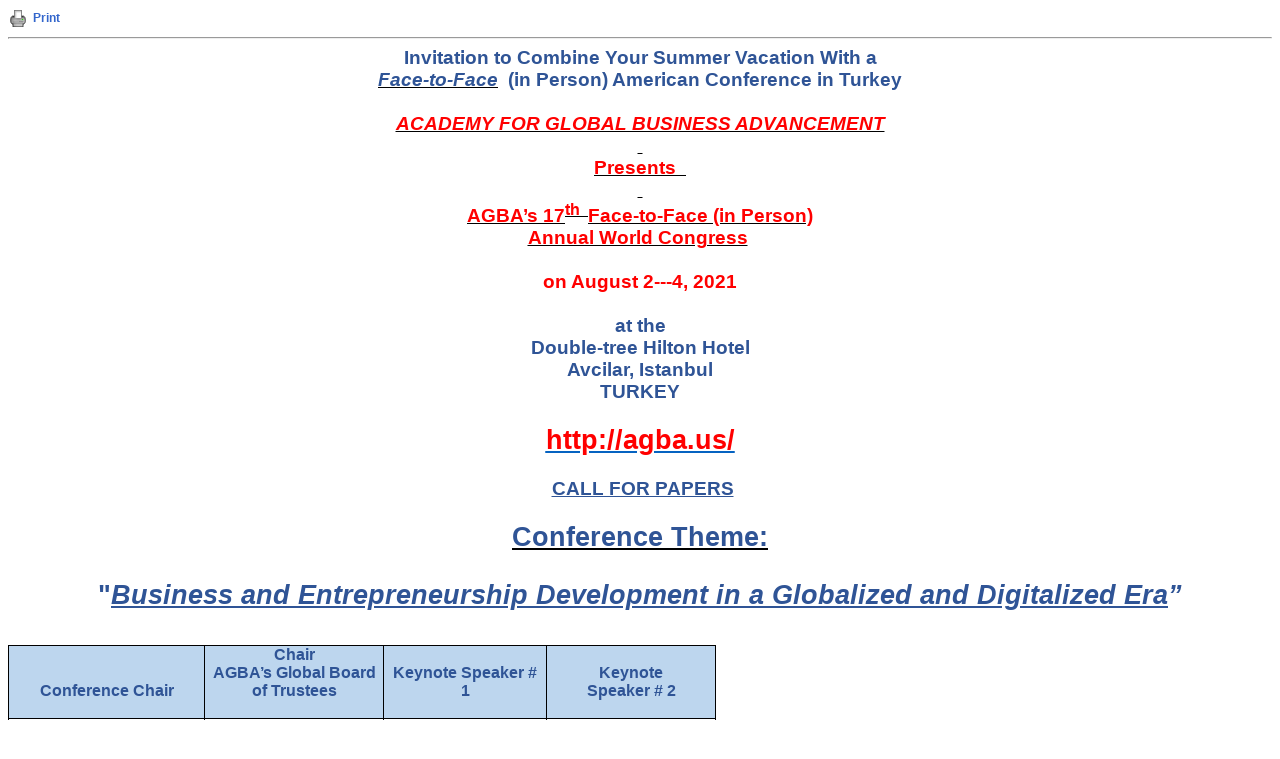

--- FILE ---
content_type: text/html; charset=UTF-8
request_url: https://list.msu.edu/cgi-bin/wa?A3=ind2107&L=AIB-L&E=quoted-printable&P=9182372&B=--00000000000062e00e05c78fba8f&T=text%2Fhtml;%20charset=UTF-8&XSS=3&header=1
body_size: 5988
content:
<!DOCTYPE HTML PUBLIC "-//W3C//DTD HTML 4.01 Transitional//EN">
<html>
<head>
<title>LISTSERV 16.0 - AIB-L Archives</title>
<meta http-equiv="Content-Type" content="text/html; charset=UTF-8">
</head>
<body>
<div align="left">
<table cellpadding="0" cellspacing="0" border="0">
<tr>
<td><a href="javascript:print()"><img src="/archives/images/b-print.png" alt="Print" title="Print" border="0"></a></td>
<td><img src="/archives/images/b-blank.gif" alt="" width="5" height="1"></td>
<td nowrap><p><a href="javascript:print()" style="font-family: Arial, Helvetica, sans-serif; font-size: 12px; font-weight: bold; color: #3366CC; text-decoration: none">Print</a></p></td>
</tr>
</table>
<hr>
</div>
<div dir="ltr"><div class="gmail_default" style="font-family:verdana,sans-serif"><p class="MsoNormal" align="center" dir="LTR" style="margin:0in;text-align:center;line-height:normal;background-image:initial;background-position:initial;background-size:initial;background-repeat:initial;background-origin:initial;background-clip:initial;direction:ltr;unicode-bidi:embed;font-size:11pt;font-family:Calibri,sans-serif"><b><span style="font-size:14pt;font-family:Verdana,sans-serif;color:rgb(47,84,150)">Invitation to
Combine Your Summer Vacation With a </span></b></p>

<p class="MsoNormal" align="center" dir="LTR" style="margin:0in;text-align:center;line-height:normal;background-image:initial;background-position:initial;background-size:initial;background-repeat:initial;background-origin:initial;background-clip:initial;direction:ltr;unicode-bidi:embed;font-size:11pt;font-family:Calibri,sans-serif"><b><i><u><span style="font-size:14pt;font-family:Verdana,sans-serif;color:rgb(47,84,150)">Face-to-Face</span></u></i></b><b><span style="font-size:14pt;font-family:Verdana,sans-serif;color:rgb(47,84,150)">  (in Person) American Conference in Turkey</span></b></p>

<p class="MsoNormal" align="center" dir="LTR" style="margin:0in;text-align:center;line-height:normal;background-image:initial;background-position:initial;background-size:initial;background-repeat:initial;background-origin:initial;background-clip:initial;direction:ltr;unicode-bidi:embed;font-size:11pt;font-family:Calibri,sans-serif"><b><span style="font-size:14pt;font-family:Verdana,sans-serif;color:red"> </span></b></p>

<p class="MsoNormal" align="center" dir="LTR" style="margin:0in;text-align:center;line-height:normal;background-image:initial;background-position:initial;background-size:initial;background-repeat:initial;background-origin:initial;background-clip:initial;direction:ltr;unicode-bidi:embed;font-size:11pt;font-family:Calibri,sans-serif"><b><i><u><span style="font-size:14pt;font-family:Verdana,sans-serif;color:red">ACADEMY FOR
GLOBAL BUSINESS ADVANCEMENT </span></u></i></b></p>

<p class="MsoNormal" align="center" dir="LTR" style="margin:0in;text-align:center;line-height:normal;background-image:initial;background-position:initial;background-size:initial;background-repeat:initial;background-origin:initial;background-clip:initial;direction:ltr;unicode-bidi:embed;font-size:11pt;font-family:Calibri,sans-serif"><b><u><span style="font-size:14pt;font-family:Verdana,sans-serif;color:red"><span style="text-decoration-line:none"> </span></span></u></b></p>

<p class="MsoNormal" align="center" dir="LTR" style="margin:0in;text-align:center;line-height:normal;background-image:initial;background-position:initial;background-size:initial;background-repeat:initial;background-origin:initial;background-clip:initial;direction:ltr;unicode-bidi:embed;font-size:11pt;font-family:Calibri,sans-serif"><b><u><span style="font-size:14pt;font-family:Verdana,sans-serif;color:red">Presents  </span></u></b></p>

<p class="MsoNormal" align="center" dir="LTR" style="margin:0in;text-align:center;line-height:normal;background-image:initial;background-position:initial;background-size:initial;background-repeat:initial;background-origin:initial;background-clip:initial;direction:ltr;unicode-bidi:embed;font-size:11pt;font-family:Calibri,sans-serif"><b><u><span style="font-size:14pt;font-family:Verdana,sans-serif;color:red"><span style="text-decoration-line:none"> </span></span></u></b></p>

<p class="MsoNormal" align="center" dir="LTR" style="margin:0in;text-align:center;line-height:normal;background-image:initial;background-position:initial;background-size:initial;background-repeat:initial;background-origin:initial;background-clip:initial;direction:ltr;unicode-bidi:embed;font-size:11pt;font-family:Calibri,sans-serif"><b><u><span style="font-size:14pt;font-family:Verdana,sans-serif;color:red">AGBA’s 17<sup>th 
</sup>Face-to-Face (in Person)</span></u></b></p>

<p class="MsoNormal" align="center" dir="LTR" style="margin:0in;text-align:center;line-height:normal;background-image:initial;background-position:initial;background-size:initial;background-repeat:initial;background-origin:initial;background-clip:initial;direction:ltr;unicode-bidi:embed;font-size:11pt;font-family:Calibri,sans-serif"><b><u><span style="font-size:14pt;font-family:Verdana,sans-serif;color:red">Annual
World Congress</span></u></b><b><span style="font-size:14pt;font-family:Verdana,sans-serif;color:red"> </span></b><span style="font-size:14pt;font-family:Verdana,sans-serif"></span></p>

<p class="MsoNormal" align="center" dir="LTR" style="margin:0in;text-align:center;line-height:normal;background-image:initial;background-position:initial;background-size:initial;background-repeat:initial;background-origin:initial;background-clip:initial;direction:ltr;unicode-bidi:embed;font-size:11pt;font-family:Calibri,sans-serif"><b><span style="font-size:14pt;font-family:Verdana,sans-serif;color:red"> </span></b></p>

<p class="MsoNormal" align="center" dir="LTR" style="margin:0in;text-align:center;line-height:normal;background-image:initial;background-position:initial;background-size:initial;background-repeat:initial;background-origin:initial;background-clip:initial;direction:ltr;unicode-bidi:embed;font-size:11pt;font-family:Calibri,sans-serif"><b><span style="font-size:14pt;font-family:Verdana,sans-serif;color:red">on August 2---4,
2021</span></b><span style="font-size:14pt;font-family:Verdana,sans-serif"></span></p>

<p class="MsoNormal" align="center" dir="LTR" style="margin:0in;text-align:center;line-height:normal;background-image:initial;background-position:initial;background-size:initial;background-repeat:initial;background-origin:initial;background-clip:initial;direction:ltr;unicode-bidi:embed;font-size:11pt;font-family:Calibri,sans-serif"><b><span style="font-size:14pt;font-family:Verdana,sans-serif;color:red"> </span></b></p>

<p class="MsoNormal" align="center" dir="LTR" style="margin:0in;text-align:center;line-height:normal;background-image:initial;background-position:initial;background-size:initial;background-repeat:initial;background-origin:initial;background-clip:initial;direction:ltr;unicode-bidi:embed;font-size:11pt;font-family:Calibri,sans-serif"><b><span style="font-size:14pt;font-family:Verdana,sans-serif;color:rgb(47,84,150)">at
the</span></b></p>

<p class="MsoNormal" align="center" dir="LTR" style="margin:0in;text-align:center;line-height:normal;background-image:initial;background-position:initial;background-size:initial;background-repeat:initial;background-origin:initial;background-clip:initial;direction:ltr;unicode-bidi:embed;font-size:11pt;font-family:Calibri,sans-serif"><b><span style="font-size:14pt;font-family:Verdana,sans-serif;color:rgb(47,84,150)">Double-tree
Hilton Hotel</span></b></p>

<p class="MsoNormal" align="center" dir="LTR" style="margin:0in;text-align:center;line-height:normal;background-image:initial;background-position:initial;background-size:initial;background-repeat:initial;background-origin:initial;background-clip:initial;direction:ltr;unicode-bidi:embed;font-size:11pt;font-family:Calibri,sans-serif"><b><span style="font-size:14pt;font-family:Verdana,sans-serif;color:rgb(47,84,150)">Avcilar,
Istanbul</span></b></p>

<p class="MsoNormal" align="center" dir="LTR" style="margin:0in;text-align:center;line-height:normal;background-image:initial;background-position:initial;background-size:initial;background-repeat:initial;background-origin:initial;background-clip:initial;direction:ltr;unicode-bidi:embed;font-size:11pt;font-family:Calibri,sans-serif"><b><span style="font-size:14pt;font-family:Verdana,sans-serif;color:rgb(47,84,150)">TURKEY
</span></b></p>

<p class="MsoNormal" align="center" dir="LTR" style="margin:0in;text-align:center;line-height:normal;background-image:initial;background-position:initial;background-size:initial;background-repeat:initial;background-origin:initial;background-clip:initial;direction:ltr;unicode-bidi:embed;font-size:11pt;font-family:Calibri,sans-serif"><b><span style="font-size:14pt;font-family:Verdana,sans-serif;color:rgb(47,84,150)"> </span></b></p>

<p class="MsoNormal" align="center" dir="LTR" style="margin:0in;text-align:center;line-height:normal;background-image:initial;background-position:initial;background-size:initial;background-repeat:initial;background-origin:initial;background-clip:initial;direction:ltr;unicode-bidi:embed;font-size:11pt;font-family:Calibri,sans-serif"><b><u><span style="font-size:20pt;font-family:Verdana,sans-serif;color:red"><a href="http://agba.us/" style="color:rgb(5,99,193)"><span style="color:red">http://agba.us/</span></a></span></u></b><b><i><u><span style="font-size:20pt;font-family:Verdana,sans-serif;color:red"></span></u></i></b></p>

<p class="MsoNormal" align="center" dir="LTR" style="margin:0in;text-align:center;line-height:normal;background-image:initial;background-position:initial;background-size:initial;background-repeat:initial;background-origin:initial;background-clip:initial;direction:ltr;unicode-bidi:embed;font-size:11pt;font-family:Calibri,sans-serif"><b><span style="font-size:14pt;font-family:Verdana,sans-serif;color:rgb(47,84,150)"> </span></b></p>

<p class="MsoNormal" align="center" dir="LTR" style="margin:0in;text-align:center;line-height:normal;background-image:initial;background-position:initial;background-size:initial;background-repeat:initial;background-origin:initial;background-clip:initial;direction:ltr;unicode-bidi:embed;font-size:11pt;font-family:Calibri,sans-serif"><span style="font-size:14pt;font-family:Verdana,sans-serif;color:rgb(47,84,150)"> <b><u>CALL
FOR PAPERS</u></b></span></p>

<p class="MsoNormal" align="center" dir="LTR" style="margin:0in;text-align:center;line-height:normal;background-image:initial;background-position:initial;background-size:initial;background-repeat:initial;background-origin:initial;background-clip:initial;direction:ltr;unicode-bidi:embed;font-size:11pt;font-family:Calibri,sans-serif"><span style="font-size:14pt;font-family:Verdana,sans-serif;color:rgb(47,84,150)"> </span></p>

<p class="MsoNormal" align="center" dir="LTR" style="margin:0in;text-align:center;line-height:normal;background-image:initial;background-position:initial;background-size:initial;background-repeat:initial;background-origin:initial;background-clip:initial;direction:ltr;unicode-bidi:embed;font-size:11pt;font-family:Calibri,sans-serif"><b><u><span style="font-size:20pt;font-family:Verdana,sans-serif;color:rgb(47,84,150)">Conference Theme:</span></u></b></p>

<p class="MsoNormal" align="right" dir="RTL" style="margin:0in;text-align:left;background-image:initial;background-position:initial;background-size:initial;background-repeat:initial;background-origin:initial;background-clip:initial;line-height:107%;direction:rtl;unicode-bidi:embed;font-size:11pt;font-family:Calibri,sans-serif"><b><span dir="LTR" style="font-size:20pt;line-height:107%;font-family:Verdana,sans-serif;color:rgb(47,84,150)"> </span></b></p>

<p class="MsoNormal" align="center" dir="RTL" style="margin:0in;text-align:center;background-image:initial;background-position:initial;background-size:initial;background-repeat:initial;background-origin:initial;background-clip:initial;line-height:107%;direction:rtl;unicode-bidi:embed;font-size:11pt;font-family:Calibri,sans-serif"><b><span dir="LTR" style="font-size:20pt;line-height:107%;font-family:Verdana,sans-serif;color:rgb(47,84,150)">&quot;<i><u>Business and
Entrepreneurship Development in a Globalized and Digitalized Era</u>”</i></span></b></p>

<p class="MsoNormal" dir="LTR" style="margin:0in;line-height:normal;background-image:initial;background-position:initial;background-size:initial;background-repeat:initial;background-origin:initial;background-clip:initial;direction:ltr;unicode-bidi:embed;font-size:11pt;font-family:Calibri,sans-serif"><b><i><span style="font-size:12pt;font-family:Verdana,sans-serif;color:rgb(47,84,150)"> </span></i></b></p>

<p class="MsoNormal" dir="LTR" style="margin:0in;line-height:normal;background-image:initial;background-position:initial;background-size:initial;background-repeat:initial;background-origin:initial;background-clip:initial;direction:ltr;unicode-bidi:embed;font-size:11pt;font-family:Calibri,sans-serif"><b><i><span style="font-size:12pt;font-family:Verdana,sans-serif;color:rgb(47,84,150)"> </span></i></b></p>

<div align="left" dir="ltr">

<table class="gmail-MsoNormalTable" border="1" cellspacing="0" cellpadding="0" width="708" style="border-collapse:collapse;border:none">
 <tbody><tr style="height:27.4pt">
  <td width="198" style="width:148.5pt;border:1pt solid windowtext;background:rgb(189,214,238);padding:0in 5.4pt;height:27.4pt"><b><i><span style="font-size:12pt;font-family:Verdana,sans-serif;color:rgb(47,84,150)"><br clear="all" style="break-before:page">
  </span></i></b>
  <p class="MsoNormal" align="center" dir="LTR" style="margin:0in;text-align:center;line-height:normal;direction:ltr;unicode-bidi:embed;font-size:11pt;font-family:Calibri,sans-serif"><b><span style="font-size:12pt;font-family:Verdana,sans-serif;color:rgb(47,84,150)">Conference
  Chair</span></b></p>
  </td>
  <td width="180" style="width:135pt;border-top:1pt solid windowtext;border-right:1pt solid windowtext;border-bottom:1pt solid windowtext;border-left:none;background:rgb(189,214,238);padding:0in 5.4pt;height:27.4pt">
  <p class="MsoNormal" align="center" dir="LTR" style="margin:0in;text-align:center;line-height:normal;direction:ltr;unicode-bidi:embed;font-size:11pt;font-family:Calibri,sans-serif"><b><span style="font-size:12pt;font-family:Verdana,sans-serif;color:rgb(47,84,150)">Chair</span></b></p>
  <p class="MsoNormal" align="center" dir="LTR" style="margin:0in;text-align:center;line-height:normal;direction:ltr;unicode-bidi:embed;font-size:11pt;font-family:Calibri,sans-serif"><b><span style="font-size:12pt;font-family:Verdana,sans-serif;color:rgb(47,84,150)">AGBA’s
  Global Board of Trustees</span></b></p>
  <p class="MsoNormal" align="center" dir="LTR" style="margin:0in;text-align:center;line-height:normal;direction:ltr;unicode-bidi:embed;font-size:11pt;font-family:Calibri,sans-serif"><b><span style="font-size:12pt;font-family:Verdana,sans-serif;color:rgb(47,84,150)"> </span></b></p>
  </td>
  <td width="162" style="width:121.5pt;border-top:1pt solid windowtext;border-right:1pt solid windowtext;border-bottom:1pt solid windowtext;border-left:none;background:rgb(189,214,238);padding:0in 5.4pt;height:27.4pt">
  <p class="MsoNormal" align="center" dir="LTR" style="margin:0in;text-align:center;line-height:normal;direction:ltr;unicode-bidi:embed;font-size:11pt;font-family:Calibri,sans-serif"><b><span style="font-size:12pt;font-family:Verdana,sans-serif;color:rgb(47,84,150)">Keynote
  Speaker # 1 </span></b></p>
  </td>
  <td width="168" style="width:1.75in;border-top:1pt solid windowtext;border-right:1pt solid windowtext;border-bottom:1pt solid windowtext;border-left:none;background:rgb(189,214,238);padding:0in 5.4pt;height:27.4pt">
  <p class="MsoNormal" align="center" dir="LTR" style="margin:0in;text-align:center;line-height:normal;direction:ltr;unicode-bidi:embed;font-size:11pt;font-family:Calibri,sans-serif"><b><span style="font-size:12pt;font-family:Verdana,sans-serif;color:rgb(47,84,150)">Keynote
  </span></b></p>
  <p class="MsoNormal" align="center" dir="LTR" style="margin:0in;text-align:center;line-height:normal;direction:ltr;unicode-bidi:embed;font-size:11pt;font-family:Calibri,sans-serif"><b><span style="font-size:12pt;font-family:Verdana,sans-serif;color:rgb(47,84,150)">Speaker
  # 2 </span></b></p>
  </td>
 </tr>
 <tr style="height:86.35pt">
  <td width="198" style="width:148.5pt;border-right:1pt solid windowtext;border-bottom:1pt solid windowtext;border-left:1pt solid windowtext;border-top:none;padding:0in 5.4pt;height:86.35pt">
  <p class="MsoNormal" align="center" dir="LTR" style="margin:0in;text-align:center;line-height:normal;background-image:initial;background-position:initial;background-size:initial;background-repeat:initial;background-origin:initial;background-clip:initial;direction:ltr;unicode-bidi:embed;font-size:11pt;font-family:Calibri,sans-serif"><b><span style="font-size:8pt;font-family:Verdana,sans-serif;color:rgb(47,84,150)">Dana-Nicoleta Lascu</span></b></p>
  <p class="MsoNormal" align="center" dir="LTR" style="margin:0in;text-align:center;line-height:normal;background-image:initial;background-position:initial;background-size:initial;background-repeat:initial;background-origin:initial;background-clip:initial;direction:ltr;unicode-bidi:embed;font-size:11pt;font-family:Calibri,sans-serif"><span style="font-size:8pt;font-family:Verdana,sans-serif;color:rgb(47,84,150)">Professor of Marketing</span></p>
  <p class="MsoNormal" align="center" dir="LTR" style="margin:0in;text-align:center;line-height:normal;background-image:initial;background-position:initial;background-size:initial;background-repeat:initial;background-origin:initial;background-clip:initial;direction:ltr;unicode-bidi:embed;font-size:11pt;font-family:Calibri,sans-serif"><span style="font-size:8pt;font-family:Verdana,sans-serif;color:rgb(47,84,150)">University of Richmond</span></p>
  <p class="MsoNormal" align="center" dir="LTR" style="margin:0in;text-align:center;line-height:normal;background-image:initial;background-position:initial;background-size:initial;background-repeat:initial;background-origin:initial;background-clip:initial;direction:ltr;unicode-bidi:embed;font-size:11pt;font-family:Calibri,sans-serif"><span style="font-size:8pt;font-family:Verdana,sans-serif;color:rgb(47,84,150)">Richmond, Virginia,</span></p>
  <p class="MsoNormal" align="center" dir="LTR" style="margin:0in;text-align:center;line-height:normal;background-image:initial;background-position:initial;background-size:initial;background-repeat:initial;background-origin:initial;background-clip:initial;direction:ltr;unicode-bidi:embed;font-size:11pt;font-family:Calibri,sans-serif"><b><span style="font-size:8pt;font-family:Verdana,sans-serif;color:rgb(47,84,150)">USA</span></b><b><span style="font-size:8pt;font-family:Verdana,sans-serif;color:rgb(47,84,150)"></span></b></p>
  </td>
  <td width="180" style="width:135pt;border-top:none;border-left:none;border-bottom:1pt solid windowtext;border-right:1pt solid windowtext;padding:0in 5.4pt;height:86.35pt">
  <p class="MsoNormal" align="center" dir="LTR" style="margin:0in;text-align:center;line-height:normal;direction:ltr;unicode-bidi:embed;font-size:11pt;font-family:Calibri,sans-serif"><b><span style="font-size:8pt;font-family:Verdana,sans-serif;color:rgb(47,84,150)">Norman
  Wright</span></b></p>
  <p class="MsoNormal" align="center" dir="LTR" style="margin:0in;text-align:center;line-height:normal;direction:ltr;unicode-bidi:embed;font-size:11pt;font-family:Calibri,sans-serif"><span style="font-size:8pt;font-family:Verdana,sans-serif;color:rgb(47,84,150)">Dean</span></p>
  <p class="MsoNormal" align="center" dir="LTR" style="margin:0in;text-align:center;line-height:normal;direction:ltr;unicode-bidi:embed;font-size:11pt;font-family:Calibri,sans-serif"><span style="font-size:8pt;font-family:Verdana,sans-serif;color:rgb(47,84,150)">Woodbury
  School of Business</span></p>
  <p class="MsoNormal" align="center" dir="LTR" style="margin:0in;text-align:center;line-height:normal;direction:ltr;unicode-bidi:embed;font-size:11pt;font-family:Calibri,sans-serif"><span style="font-size:8pt;font-family:Verdana,sans-serif;color:rgb(47,84,150)">Utah Valley
  University</span></p>
  <p class="MsoNormal" align="center" dir="LTR" style="margin:0in;text-align:center;line-height:normal;direction:ltr;unicode-bidi:embed;font-size:11pt;font-family:Calibri,sans-serif"><span style="font-size:8pt;font-family:Verdana,sans-serif;color:rgb(47,84,150)">Orem,
  Utah,</span></p>
  <p class="MsoNormal" align="center" dir="RTL" style="margin:0in;text-align:center;background-image:initial;background-position:initial;background-size:initial;background-repeat:initial;background-origin:initial;background-clip:initial;line-height:107%;direction:rtl;unicode-bidi:embed;font-size:11pt;font-family:Calibri,sans-serif"><b><span dir="LTR" style="font-size:8pt;line-height:107%;font-family:Verdana,sans-serif;color:rgb(47,84,150)">USA</span></b><span class="gmail-country-name"><span dir="LTR" style="font-size:8pt;line-height:107%;font-family:Verdana,sans-serif;color:rgb(47,84,150);background-image:initial;background-position:initial;background-size:initial;background-repeat:initial;background-origin:initial;background-clip:initial"></span></span></p>
  </td>
  <td width="162" style="width:121.5pt;border-top:none;border-left:none;border-bottom:1pt solid windowtext;border-right:1pt solid windowtext;padding:0in 5.4pt;height:86.35pt">
  <p class="MsoNormal" align="center" dir="LTR" style="text-align:center;line-height:normal;direction:ltr;unicode-bidi:embed;font-size:11pt;font-family:Calibri,sans-serif"><b><span style="font-size:8pt;font-family:Verdana,sans-serif;color:rgb(47,84,150)">  Najiba Benabess</span></b></p>
  <p class="MsoNormal" align="center" dir="LTR" style="margin:0in;text-align:center;line-height:normal;background-image:initial;background-position:initial;background-size:initial;background-repeat:initial;background-origin:initial;background-clip:initial;direction:ltr;unicode-bidi:embed;font-size:11pt;font-family:Calibri,sans-serif"><span style="font-size:8pt;font-family:Verdana,sans-serif;color:rgb(47,84,150)">Dean</span></p>
  <p class="MsoNormal" align="center" dir="LTR" style="margin:0in;text-align:center;line-height:normal;background-image:initial;background-position:initial;background-size:initial;background-repeat:initial;background-origin:initial;background-clip:initial;direction:ltr;unicode-bidi:embed;font-size:11pt;font-family:Calibri,sans-serif"><span style="font-size:8pt;font-family:Verdana,sans-serif;color:rgb(47,84,150)">  Talbor
  School of Business</span></p>
  <p class="MsoNormal" align="center" dir="LTR" style="margin:0in;text-align:center;line-height:normal;background-image:initial;background-position:initial;background-size:initial;background-repeat:initial;background-origin:initial;background-clip:initial;direction:ltr;unicode-bidi:embed;font-size:11pt;font-family:Calibri,sans-serif"><span style="font-size:8pt;font-family:Verdana,sans-serif;color:rgb(47,84,150)"> Millikin University</span></p>
  <p class="MsoNormal" align="center" dir="LTR" style="margin:0in;text-align:center;line-height:normal;background-image:initial;background-position:initial;background-size:initial;background-repeat:initial;background-origin:initial;background-clip:initial;direction:ltr;unicode-bidi:embed;font-size:11pt;font-family:Calibri,sans-serif"><span style="font-size:8pt;font-family:Verdana,sans-serif;color:rgb(47,84,150)">Decatur Illinois
  </span></p>
  <p class="MsoNormal" align="center" dir="LTR" style="margin:0in;text-align:center;line-height:normal;background-image:initial;background-position:initial;background-size:initial;background-repeat:initial;background-origin:initial;background-clip:initial;direction:ltr;unicode-bidi:embed;font-size:11pt;font-family:Calibri,sans-serif"><b><span style="font-size:8pt;font-family:Verdana,sans-serif;color:rgb(47,84,150)"> </span></b><span style="font-size:8pt;font-family:Verdana,sans-serif;color:rgb(47,84,150)">  <b>USA</b></span><span style="font-size:8pt;font-family:Verdana,sans-serif;color:rgb(47,84,150)"></span></p>
  </td>
  <td width="168" style="width:1.75in;border-top:none;border-left:none;border-bottom:1pt solid windowtext;border-right:1pt solid windowtext;padding:0in 5.4pt;height:86.35pt">
  <p class="MsoNormal" align="center" dir="LTR" style="margin:0in;text-align:center;line-height:normal;background-image:initial;background-position:initial;background-size:initial;background-repeat:initial;background-origin:initial;background-clip:initial;direction:ltr;unicode-bidi:embed;font-size:11pt;font-family:Calibri,sans-serif"><b><span style="font-size:8pt;font-family:Verdana,sans-serif;color:rgb(47,84,150);border:1pt none windowtext;padding:0in;background-image:initial;background-position:initial;background-size:initial;background-repeat:initial;background-origin:initial;background-clip:initial">Dheeraj  P. Sharma</span></b><b><span style="font-size:9pt;font-family:Verdana,sans-serif;color:rgb(47,84,150);border:1pt none windowtext;padding:0in;background-image:initial;background-position:initial;background-size:initial;background-repeat:initial;background-origin:initial;background-clip:initial"><br>
  </span></b><span style="font-size:8pt;font-family:Verdana,sans-serif;color:rgb(47,84,150);border:1pt none windowtext;padding:0in">Director</span></p>
  <p class="MsoNormal" align="center" dir="LTR" style="margin:0in;text-align:center;line-height:normal;direction:ltr;unicode-bidi:embed;font-size:11pt;font-family:Calibri,sans-serif"><span style="font-size:8pt;font-family:Verdana,sans-serif;color:rgb(47,84,150);border:1pt none windowtext;padding:0in">Indian </span><span style="font-size:8pt;font-family:Verdana,sans-serif;color:rgb(47,84,150)">Institute</span><span style="font-size:8pt;font-family:Verdana,sans-serif;color:rgb(47,84,150);border:1pt none windowtext;padding:0in"> of Management Rohtak</span></p>
  <p class="MsoNormal" align="center" dir="LTR" style="margin:0in;text-align:center;line-height:normal;background-image:initial;background-position:initial;background-size:initial;background-repeat:initial;background-origin:initial;background-clip:initial;direction:ltr;unicode-bidi:embed;font-size:11pt;font-family:Calibri,sans-serif"><span style="font-size:7pt;font-family:Verdana,sans-serif;color:rgb(47,84,150);border:1pt none windowtext;padding:0in">Rohtak, State of Haryana</span></p>
  <p class="MsoNormal" align="center" dir="LTR" style="margin:0in;text-align:center;line-height:normal;background-image:initial;background-position:initial;background-size:initial;background-repeat:initial;background-origin:initial;background-clip:initial;direction:ltr;unicode-bidi:embed;font-size:11pt;font-family:Calibri,sans-serif"><b><span style="font-size:8pt;font-family:Verdana,sans-serif;color:rgb(47,84,150);border:1pt none windowtext;padding:0in">India</span></b><b><span style="font-size:8pt;font-family:Verdana,sans-serif;color:rgb(47,84,150);background-image:initial;background-position:initial;background-size:initial;background-repeat:initial;background-origin:initial;background-clip:initial"></span></b></p>
  <p class="MsoNormal" align="center" dir="LTR" style="margin:0in;text-align:center;line-height:normal;background-image:initial;background-position:initial;background-size:initial;background-repeat:initial;background-origin:initial;background-clip:initial;direction:ltr;unicode-bidi:embed;font-size:11pt;font-family:Calibri,sans-serif"><b><span style="font-size:8pt;font-family:Verdana,sans-serif;color:rgb(47,84,150);background-image:initial;background-position:initial;background-size:initial;background-repeat:initial;background-origin:initial;background-clip:initial"> </span></b></p>
  <p class="MsoNormal" align="center" dir="LTR" style="margin:0in;text-align:center;line-height:normal;background-image:initial;background-position:initial;background-size:initial;background-repeat:initial;background-origin:initial;background-clip:initial;direction:ltr;unicode-bidi:embed;font-size:11pt;font-family:Calibri,sans-serif"><b><span style="font-size:8pt;font-family:Verdana,sans-serif;color:rgb(47,84,150)"> </span></b></p>
  </td>
 </tr>
</tbody></table>

</div>

<p class="MsoNormal" align="center" dir="LTR" style="margin:0in;text-align:center;line-height:normal;background-image:initial;background-position:initial;background-size:initial;background-repeat:initial;background-origin:initial;background-clip:initial;direction:ltr;unicode-bidi:embed;font-size:11pt;font-family:Calibri,sans-serif"><span style="font-size:12pt;font-family:Verdana,sans-serif;color:rgb(47,84,150)"> </span></p>

<p class="MsoNormal" dir="LTR" style="text-align:justify;line-height:normal;background-image:initial;background-position:initial;background-size:initial;background-repeat:initial;background-origin:initial;background-clip:initial;direction:ltr;unicode-bidi:embed;font-size:11pt;font-family:Calibri,sans-serif"><b><u><span style="font-size:12pt;font-family:Verdana,sans-serif;color:rgb(47,84,150)">Conference Brief:</span></u></b><span style="font-size:12pt;font-family:Verdana,sans-serif;color:rgb(47,84,150)"></span></p>

<p class="MsoNormal" dir="LTR" style="text-align:justify;line-height:normal;background-image:initial;background-position:initial;background-size:initial;background-repeat:initial;background-origin:initial;background-clip:initial;direction:ltr;unicode-bidi:embed;font-size:11pt;font-family:Calibri,sans-serif"><span style="font-size:12pt;font-family:Verdana,sans-serif;color:rgb(47,84,150)">The main theme of our conference is
&quot;<u>Business and Entrepreneurship Development in a Globalized and Digitalized
Era</u>”. This conference will feature competitive papers, plenary
sessions, case studies, poster presentations, student papers, and panel sessions.
Submissions will be subjected to a double-blind review process and will be
published in the refereed American  conference proceedings (<b><i><u>Advances
in Global Business Research</u></i></b><u>, ISS# 1549-9332</u>).</span></p>

<p class="MsoNormal" dir="LTR" style="margin:0in;text-align:justify;line-height:normal;background-image:initial;background-position:initial;background-size:initial;background-repeat:initial;background-origin:initial;background-clip:initial;direction:ltr;unicode-bidi:embed;font-size:11pt;font-family:Calibri,sans-serif"><span style="font-size:12pt;font-family:Verdana,sans-serif;color:rgb(47,84,150)"> </span></p>

<p class="MsoNormal" dir="LTR" style="text-align:justify;line-height:normal;background-image:initial;background-position:initial;background-size:initial;background-repeat:initial;background-origin:initial;background-clip:initial;direction:ltr;unicode-bidi:embed;font-size:11pt;font-family:Calibri,sans-serif"><b><u><span style="font-size:12pt;font-family:Verdana,sans-serif;color:rgb(47,84,150)">Conference Goal:</span></u></b><span style="font-size:12pt;font-family:Verdana,sans-serif;color:rgb(47,84,150)"></span></p>

<p class="MsoNormal" dir="LTR" style="text-align:justify;line-height:normal;background-image:initial;background-position:initial;background-size:initial;background-repeat:initial;background-origin:initial;background-clip:initial;direction:ltr;unicode-bidi:embed;font-size:11pt;font-family:Calibri,sans-serif"><span style="font-size:12pt;font-family:Verdana,sans-serif;color:rgb(47,84,150)">The primary goal of the conference is
to provide a unique global platform to facilitate exchange of leading edge
ideas for effective advancement of knowledge in the field of <u>Business Administration,
Commerce, Economics, and Entrepreneurship</u>. It would be achieved through multi-disciplinary
presentations and discussions of current <u>Business, Commerce, Economics, and Entrepreneurship</u>
issues in developing and developed countries.</span></p>

<p class="MsoNormal" dir="LTR" style="margin:0in;text-align:justify;line-height:normal;background-image:initial;background-position:initial;background-size:initial;background-repeat:initial;background-origin:initial;background-clip:initial;direction:ltr;unicode-bidi:embed;font-size:11pt;font-family:Calibri,sans-serif"><span style="font-size:12pt;font-family:Verdana,sans-serif;color:rgb(47,84,150)"> </span></p>

<p class="MsoNormal" dir="LTR" style="text-align:justify;line-height:normal;background-image:initial;background-position:initial;background-size:initial;background-repeat:initial;background-origin:initial;background-clip:initial;direction:ltr;unicode-bidi:embed;font-size:11pt;font-family:Calibri,sans-serif"><b><u><span style="font-size:12pt;font-family:Verdana,sans-serif;color:rgb(47,84,150)">Conference Highlights:</span></u></b><span style="font-size:12pt;font-family:Verdana,sans-serif;color:rgb(47,84,150)"></span></p>

<p class="MsoNormal" dir="LTR" style="text-align:justify;line-height:normal;background-image:initial;background-position:initial;background-size:initial;background-repeat:initial;background-origin:initial;background-clip:initial;direction:ltr;unicode-bidi:embed;font-size:11pt;font-family:Calibri,sans-serif"><span style="font-size:12pt;font-family:Verdana,sans-serif;color:rgb(47,84,150)">Major highlights of
the conference would be: </span></p>

<p class="MsoNormal" dir="LTR" style="margin:0in 0in 6pt 4.5pt;text-align:justify;line-height:normal;background-image:initial;background-position:initial;background-size:initial;background-repeat:initial;background-origin:initial;background-clip:initial;direction:ltr;unicode-bidi:embed;font-size:11pt;font-family:Calibri,sans-serif"><span style="font-size:12pt;font-family:Symbol;color:rgb(47,84,150)">·<span style="font-variant-numeric:normal;font-variant-east-asian:normal;font-stretch:normal;font-size:7pt;line-height:normal;font-family:&quot;Times New Roman&quot;">        
</span></span><b><i><u><span style="font-size:12pt;font-family:Verdana,sans-serif;color:rgb(47,84,150)">Faculty Development Workshops</span></u></i></b><b><i><span style="font-size:12pt;font-family:Verdana,sans-serif;color:rgb(47,84,150)">;</span></i></b></p>

<p class="MsoNormal" dir="LTR" style="margin:0in 0in 6pt 4.5pt;text-align:justify;line-height:normal;background-image:initial;background-position:initial;background-size:initial;background-repeat:initial;background-origin:initial;background-clip:initial;direction:ltr;unicode-bidi:embed;font-size:11pt;font-family:Calibri,sans-serif"><span style="font-size:12pt;font-family:Symbol;color:rgb(47,84,150)">·<span style="font-variant-numeric:normal;font-variant-east-asian:normal;font-stretch:normal;font-size:7pt;line-height:normal;font-family:&quot;Times New Roman&quot;">        
</span></span><b><i><u><span style="font-size:12pt;font-family:Verdana,sans-serif;color:rgb(47,84,150)">Networking</span></u></i></b><span style="font-size:12pt;font-family:Verdana,sans-serif;color:rgb(47,84,150)"> between
Turkish and global academics; </span></p>

<p class="MsoNormal" dir="LTR" style="margin:0in 0in 6pt 4.5pt;text-align:justify;line-height:normal;background-image:initial;background-position:initial;background-size:initial;background-repeat:initial;background-origin:initial;background-clip:initial;direction:ltr;unicode-bidi:embed;font-size:11pt;font-family:Calibri,sans-serif"><span style="font-size:12pt;font-family:Symbol;color:rgb(47,84,150)">·<span style="font-variant-numeric:normal;font-variant-east-asian:normal;font-stretch:normal;font-size:7pt;line-height:normal;font-family:&quot;Times New Roman&quot;">        
</span></span><b><i><u><span style="font-size:12pt;font-family:Verdana,sans-serif;color:rgb(47,84,150)">One-to-One Mentoring</span></u></i></b><span style="font-size:12pt;font-family:Verdana,sans-serif;color:rgb(47,84,150)"> of selected
doctoral students by globally renowned scholars, and </span></p>

<p class="MsoNormal" dir="LTR" style="margin:0in 0in 6pt 4.5pt;text-align:justify;line-height:normal;background-image:initial;background-position:initial;background-size:initial;background-repeat:initial;background-origin:initial;background-clip:initial;direction:ltr;unicode-bidi:embed;font-size:11pt;font-family:Calibri,sans-serif"><span style="font-size:12pt;font-family:Symbol;color:rgb(47,84,150)">·<span style="font-variant-numeric:normal;font-variant-east-asian:normal;font-stretch:normal;font-size:7pt;line-height:normal;font-family:&quot;Times New Roman&quot;">        
</span></span><b><i><u><span style="font-size:12pt;font-family:Verdana,sans-serif;color:rgb(47,84,150)">Global Business Forum</span></u></i></b><span style="font-size:12pt;font-family:Verdana,sans-serif;color:rgb(47,84,150)"> for networking
between global and Turkish entrepreneurs, investors, traders, importers and
exporters.  </span></p>

<p class="MsoNormal" dir="LTR" style="line-height:normal;background-image:initial;background-position:initial;background-size:initial;background-repeat:initial;background-origin:initial;background-clip:initial;direction:ltr;unicode-bidi:embed;font-size:11pt;font-family:Calibri,sans-serif"><b><u><span style="font-size:12pt;font-family:Verdana,sans-serif;color:rgb(47,84,150)"><span style="text-decoration-line:none"> </span></span></u></b></p>

<p class="MsoNormal" dir="LTR" style="line-height:normal;background-image:initial;background-position:initial;background-size:initial;background-repeat:initial;background-origin:initial;background-clip:initial;direction:ltr;unicode-bidi:embed;font-size:11pt;font-family:Calibri,sans-serif"><b><u><span style="font-size:12pt;font-family:Verdana,sans-serif;color:rgb(47,84,150)">Manuscript Submission:</span></u></b><span style="font-size:12pt;font-family:Verdana,sans-serif;color:rgb(47,84,150)"></span></p>

<p class="MsoNormal" dir="LTR" style="text-align:justify;line-height:normal;background-image:initial;background-position:initial;background-size:initial;background-repeat:initial;background-origin:initial;background-clip:initial;direction:ltr;unicode-bidi:embed;font-size:11pt;font-family:Calibri,sans-serif"><span style="font-size:12pt;font-family:Verdana,sans-serif;color:rgb(47,84,150)">We welcome submission of manuscripts that address
conference theme as well as all functional areas of <u>Business Administration,
Commerce, Economics, and Entrepreneurship</u>. Please submit your manuscripts
to our Conference Director/Program Chair at the following address:</span></p>

<p class="MsoNormal" dir="LTR" style="line-height:normal;direction:ltr;unicode-bidi:embed;font-size:11pt;font-family:Calibri,sans-serif"><a name="_Hlk35342091"><b><span style="font-size:12pt;font-family:Verdana,sans-serif;color:rgb(47,84,150)"> </span></b></a></p>

<p class="MsoNormal" dir="LTR" style="line-height:normal;direction:ltr;unicode-bidi:embed;font-size:11pt;font-family:Calibri,sans-serif"><b><span style="font-size:12pt;font-family:Verdana,sans-serif;color:rgb(47,84,150)">                            Dr. Christopher J. Marquette</span></b><span style="font-size:12pt;font-family:Verdana,sans-serif;color:rgb(47,84,150)"></span></p>

<p class="MsoNormal" align="center" dir="LTR" style="text-align:center;line-height:normal;background-image:initial;background-position:initial;background-size:initial;background-repeat:initial;background-origin:initial;background-clip:initial;direction:ltr;unicode-bidi:embed;font-size:11pt;font-family:Calibri,sans-serif"><b><span style="font-size:12pt;font-family:Verdana,sans-serif;color:rgb(47,84,150)">BS (Illinois), MBA (Illinois), Ph.D., (Texas)</span></b></p>

<p class="MsoNormal" align="center" dir="LTR" style="text-align:center;line-height:normal;background-image:initial;background-position:initial;background-size:initial;background-repeat:initial;background-origin:initial;background-clip:initial;direction:ltr;unicode-bidi:embed;font-size:11pt;font-family:Calibri,sans-serif"><b><span style="font-size:12pt;font-family:Verdana,sans-serif;color:rgb(47,84,150)">Assistant Professor of Finance</span></b></p>

<p class="MsoNormal" align="center" dir="LTR" style="text-align:center;line-height:normal;background-image:initial;background-position:initial;background-size:initial;background-repeat:initial;background-origin:initial;background-clip:initial;direction:ltr;unicode-bidi:embed;font-size:11pt;font-family:Calibri,sans-serif"><b><span style="font-size:12pt;font-family:Verdana,sans-serif;color:rgb(47,84,150)">Department of Finance</span></b></p>

<p class="MsoNormal" align="center" dir="LTR" style="text-align:center;line-height:normal;background-image:initial;background-position:initial;background-size:initial;background-repeat:initial;background-origin:initial;background-clip:initial;direction:ltr;unicode-bidi:embed;font-size:11pt;font-family:Calibri,sans-serif"><b><span style="font-size:12pt;font-family:Verdana,sans-serif;color:rgb(47,84,150)">Tabor School of Business<br>
</span></b><b><span style="font-size:12pt;font-family:Verdana,sans-serif;color:rgb(47,84,150)">Millikin University</span></b></p>

<p class="MsoNormal" align="center" dir="LTR" style="text-align:center;line-height:normal;background-image:initial;background-position:initial;background-size:initial;background-repeat:initial;background-origin:initial;background-clip:initial;direction:ltr;unicode-bidi:embed;font-size:11pt;font-family:Calibri,sans-serif"><b><span style="font-size:12pt;font-family:Verdana,sans-serif;color:rgb(47,84,150)">Decatur, Illinois, </span></b></p>

<p class="MsoNormal" align="center" dir="LTR" style="text-align:center;line-height:normal;background-image:initial;background-position:initial;background-size:initial;background-repeat:initial;background-origin:initial;background-clip:initial;direction:ltr;unicode-bidi:embed;font-size:11pt;font-family:Calibri,sans-serif"><b><span style="font-size:12pt;font-family:Verdana,sans-serif;color:rgb(47,84,150)">USA</span></b></p>

<p class="MsoNormal" align="center" dir="LTR" style="text-align:center;line-height:normal;background-image:initial;background-position:initial;background-size:initial;background-repeat:initial;background-origin:initial;background-clip:initial;direction:ltr;unicode-bidi:embed;font-size:11pt;font-family:Calibri,sans-serif"><b><span style="font-size:12pt;font-family:Verdana,sans-serif;color:rgb(47,84,150)">Email: <i><u><span style="background-image:initial;background-position:initial;background-size:initial;background-repeat:initial;background-origin:initial;background-clip:initial"><a href="mailto:[log in to unmask]"><a href="/cgi-bin/wa?LOGON=A3%3Dind2107%26L%3DAIB-L%26E%3Dquoted-printable%26P%3D9182372%26B%3D--00000000000062e00e05c78fba8f%26T%3Dtext%252Fhtml%3B%2520charset%3DUTF-8%26XSS%3D3%26header%3D1" target="_parent" >[log in to unmask]</a></a></span></u></i><span style="background-image:initial;background-position:initial;background-size:initial;background-repeat:initial;background-origin:initial;background-clip:initial"></span></span></b></p>

<p class="MsoNormal" dir="LTR" style="line-height:normal;background-image:initial;background-position:initial;background-size:initial;background-repeat:initial;background-origin:initial;background-clip:initial;direction:ltr;unicode-bidi:embed;font-size:11pt;font-family:Calibri,sans-serif"><b><u><span style="font-size:12pt;font-family:Verdana,sans-serif;color:rgb(47,84,150)"><span style="text-decoration-line:none"> </span></span></u></b></p>

<p class="MsoNormal" dir="LTR" style="line-height:normal;background-image:initial;background-position:initial;background-size:initial;background-repeat:initial;background-origin:initial;background-clip:initial;direction:ltr;unicode-bidi:embed;font-size:11pt;font-family:Calibri,sans-serif"><b><u><span style="font-size:12pt;font-family:Verdana,sans-serif;color:rgb(47,84,150)"><span style="text-decoration-line:none"> </span></span></u></b></p>

<p class="MsoNormal" dir="LTR" style="line-height:normal;background-image:initial;background-position:initial;background-size:initial;background-repeat:initial;background-origin:initial;background-clip:initial;direction:ltr;unicode-bidi:embed;font-size:11pt;font-family:Calibri,sans-serif"><b><u><span style="font-size:12pt;font-family:Verdana,sans-serif;color:rgb(47,84,150)">Publication Opportunities:
</span></u></b></p>

<p class="MsoNormal" dir="LTR" style="line-height:normal;background-image:initial;background-position:initial;background-size:initial;background-repeat:initial;background-origin:initial;background-clip:initial;direction:ltr;unicode-bidi:embed;font-size:11pt;font-family:Calibri,sans-serif"><span style="font-size:12pt;font-family:Verdana,sans-serif;color:rgb(47,84,150);background-image:initial;background-position:initial;background-size:initial;background-repeat:initial;background-origin:initial;background-clip:initial">Best
papers presented at our conference will be eligible for publication in the </span><b><i><u><span style="font-size:12pt;font-family:Verdana,sans-serif;color:rgb(47,84,150);background-image:initial;background-position:initial;background-size:initial;background-repeat:initial;background-origin:initial;background-clip:initial">Special
Issues</span></u></i></b><span style="font-size:12pt;font-family:Verdana,sans-serif;color:rgb(47,84,150);background-image:initial;background-position:initial;background-size:initial;background-repeat:initial;background-origin:initial;background-clip:initial"> of the following </span><b><i><u><span style="font-size:12pt;font-family:Verdana,sans-serif;color:rgb(47,84,150);background-image:initial;background-position:initial;background-size:initial;background-repeat:initial;background-origin:initial;background-clip:initial">Western Journals</span></u></i></b><span style="font-size:12pt;font-family:Verdana,sans-serif;color:rgb(47,84,150);background-image:initial;background-position:initial;background-size:initial;background-repeat:initial;background-origin:initial;background-clip:initial"> after substantial revisions.</span><b><u><span style="font-size:12pt;font-family:Verdana,sans-serif;color:rgb(47,84,150)"></span></u></b></p>

<p class="MsoNormal" dir="LTR" style="text-align:justify;line-height:normal;direction:ltr;unicode-bidi:embed;font-size:11pt;font-family:Calibri,sans-serif"><span style="font-size:12pt;font-family:Verdana,sans-serif;color:rgb(47,84,150);background-image:initial;background-position:initial;background-size:initial;background-repeat:initial;background-origin:initial;background-clip:initial"> </span></p>

<p class="MsoNormal" dir="LTR" style="text-align:justify;line-height:normal;direction:ltr;unicode-bidi:embed;font-size:11pt;font-family:Calibri,sans-serif"><span style="font-size:10pt;font-family:Symbol;color:rgb(47,84,150)">·<span style="font-variant-numeric:normal;font-variant-east-asian:normal;font-stretch:normal;font-size:7pt;line-height:normal;font-family:&quot;Times New Roman&quot;">        
</span></span><u><span style="font-size:10pt;font-family:Verdana,sans-serif;color:rgb(47,84,150)">Journal for Global Business Advancement </span></u></p>

<p class="MsoNormal" dir="LTR" style="text-align:justify;line-height:normal;direction:ltr;unicode-bidi:embed;font-size:11pt;font-family:Calibri,sans-serif"><span style="font-size:10pt;font-family:Verdana,sans-serif;color:rgb(47,84,150)">(Published by Inderscience of Switzerland and indexed
in Scopus as Q3)  </span></p>

<p class="MsoNormal" dir="LTR" style="text-align:justify;line-height:normal;direction:ltr;unicode-bidi:embed;font-size:11pt;font-family:Calibri,sans-serif"><span style="font-size:10pt;font-family:Verdana,sans-serif;color:rgb(47,84,150)"> </span></p>

<p class="MsoNormal" dir="LTR" style="text-align:justify;line-height:normal;direction:ltr;unicode-bidi:embed;font-size:11pt;font-family:Calibri,sans-serif"><span style="font-size:10pt;font-family:Symbol;color:rgb(47,84,150)">·<span style="font-variant-numeric:normal;font-variant-east-asian:normal;font-stretch:normal;font-size:7pt;line-height:normal;font-family:&quot;Times New Roman&quot;">        
</span></span><u><span style="font-size:10pt;font-family:Verdana,sans-serif;color:rgb(47,84,150)">Journal for International Business and Entrepreneurship
Development </span></u><u><span style="font-size:10pt;font-family:Verdana,sans-serif;color:rgb(47,84,150);background-image:initial;background-position:initial;background-size:initial;background-repeat:initial;background-origin:initial;background-clip:initial"></span></u></p>

<p class="MsoNormal" dir="LTR" style="text-align:justify;line-height:normal;direction:ltr;unicode-bidi:embed;font-size:11pt;font-family:Calibri,sans-serif"><span style="font-size:10pt;font-family:Verdana,sans-serif;color:rgb(47,84,150)">(Published by Inderscience of Switzerland and Indexed
in Scopus as Q4 </span></p>

<p class="MsoNormal" dir="LTR" style="text-align:justify;line-height:normal;direction:ltr;unicode-bidi:embed;font-size:11pt;font-family:Calibri,sans-serif"><span style="font-size:10pt;font-family:Verdana,sans-serif;color:rgb(47,84,150)">and also Indexed in Elsevier Thomson Reuters Emerging
Index (Web of Science) </span><span style="font-size:10pt;font-family:Verdana,sans-serif;color:rgb(47,84,150);background-image:initial;background-position:initial;background-size:initial;background-repeat:initial;background-origin:initial;background-clip:initial"></span></p>

<p class="MsoNormal" dir="LTR" style="text-align:justify;line-height:normal;direction:ltr;unicode-bidi:embed;font-size:11pt;font-family:Calibri,sans-serif"><span style="font-size:10pt;font-family:Verdana,sans-serif;color:rgb(47,84,150);background-image:initial;background-position:initial;background-size:initial;background-repeat:initial;background-origin:initial;background-clip:initial"> </span></p>

<p class="MsoNormal" dir="LTR" style="text-align:justify;line-height:normal;direction:ltr;unicode-bidi:embed;font-size:11pt;font-family:Calibri,sans-serif"><span style="font-size:10pt;font-family:Symbol;color:rgb(47,84,150)">·<span style="font-variant-numeric:normal;font-variant-east-asian:normal;font-stretch:normal;font-size:7pt;line-height:normal;font-family:&quot;Times New Roman&quot;">        
</span></span><u><span style="font-size:10pt;font-family:Verdana,sans-serif;color:rgb(47,84,150)">Thunderbird International Business Review </span></u></p>

<p class="MsoNormal" dir="LTR" style="text-align:justify;line-height:normal;direction:ltr;unicode-bidi:embed;font-size:11pt;font-family:Calibri,sans-serif"><span style="font-size:10pt;font-family:Verdana,sans-serif;color:rgb(47,84,150)">(Published by John Wiley and Indexed in Thomson
Reuters ISI Index)</span><span style="font-size:10pt;font-family:Verdana,sans-serif;color:rgb(47,84,150);background-image:initial;background-position:initial;background-size:initial;background-repeat:initial;background-origin:initial;background-clip:initial"></span></p>

<p class="MsoNormal" dir="LTR" style="line-height:normal;direction:ltr;unicode-bidi:embed;font-size:11pt;font-family:Calibri,sans-serif"><span style="font-size:10pt;font-family:Verdana,sans-serif;color:rgb(47,84,150)">(A Proposal for a Special Issue is Under Review)
<br>
<br>
</span><span style="font-size:10pt;font-family:Verdana,sans-serif;color:rgb(47,84,150);background-image:initial;background-position:initial;background-size:initial;background-repeat:initial;background-origin:initial;background-clip:initial"></span></p>

<p class="MsoNormal" dir="LTR" style="line-height:normal;direction:ltr;unicode-bidi:embed;font-size:11pt;font-family:Calibri,sans-serif"><span style="font-size:10pt;font-family:Symbol;color:rgb(47,84,150)">·<span style="font-variant-numeric:normal;font-variant-east-asian:normal;font-stretch:normal;font-size:7pt;line-height:normal;font-family:&quot;Times New Roman&quot;">        
</span></span><u><span style="font-size:10pt;font-family:Verdana,sans-serif;color:rgb(47,84,150)">Euro-Med Journal of Business </span></u><u><span style="font-size:10pt;font-family:Verdana,sans-serif;color:rgb(47,84,150);background-image:initial;background-position:initial;background-size:initial;background-repeat:initial;background-origin:initial;background-clip:initial"></span></u></p>

<p class="MsoNormal" dir="LTR" style="line-height:normal;direction:ltr;unicode-bidi:embed;font-size:11pt;font-family:Calibri,sans-serif"><span style="font-size:10pt;font-family:Verdana,sans-serif;color:rgb(47,84,150)">(Published by Emerald and Indexed in Scopus
and Thomson Reuters ISI Index) </span><span style="font-size:10pt;font-family:Verdana,sans-serif;color:rgb(47,84,150);background-image:initial;background-position:initial;background-size:initial;background-repeat:initial;background-origin:initial;background-clip:initial"></span></p>

<p class="MsoNormal" dir="LTR" style="line-height:normal;direction:ltr;unicode-bidi:embed;font-size:11pt;font-family:Calibri,sans-serif"><span style="font-size:10pt;font-family:Verdana,sans-serif;color:rgb(47,84,150);background-image:initial;background-position:initial;background-size:initial;background-repeat:initial;background-origin:initial;background-clip:initial"> </span></p>

<p class="MsoNormal" dir="LTR" style="line-height:normal;direction:ltr;unicode-bidi:embed;font-size:11pt;font-family:Calibri,sans-serif"><span style="font-size:10pt;font-family:Symbol;color:rgb(47,84,150)">·<span style="font-variant-numeric:normal;font-variant-east-asian:normal;font-stretch:normal;font-size:7pt;line-height:normal;font-family:&quot;Times New Roman&quot;">        
</span></span><u><span style="font-size:10pt;font-family:Verdana,sans-serif;color:rgb(47,84,150);background-image:initial;background-position:initial;background-size:initial;background-repeat:initial;background-origin:initial;background-clip:initial">Journal of Economic &amp;
Administrative Sciences</span></u><span style="font-size:10pt;font-family:Verdana,sans-serif;color:rgb(47,84,150);background-image:initial;background-position:initial;background-size:initial;background-repeat:initial;background-origin:initial;background-clip:initial"> <a name="_Hlk35272770"></a></span></p>

<p class="MsoNormal" dir="LTR" style="line-height:normal;direction:ltr;unicode-bidi:embed;font-size:11pt;font-family:Calibri,sans-serif"><span style="font-size:10pt;font-family:Verdana,sans-serif;color:rgb(47,84,150);background-image:initial;background-position:initial;background-size:initial;background-repeat:initial;background-origin:initial;background-clip:initial">(Published by Emerald). </span></p>

<p class="MsoNormal" dir="LTR" style="line-height:normal;direction:ltr;unicode-bidi:embed;font-size:11pt;font-family:Calibri,sans-serif"><span style="font-size:10pt;font-family:Verdana,sans-serif;color:rgb(47,84,150);background-image:initial;background-position:initial;background-size:initial;background-repeat:initial;background-origin:initial;background-clip:initial"> </span></p>

<p class="MsoNormal" dir="LTR" style="margin:0in 0in 0in 22.5pt;line-height:normal;direction:ltr;unicode-bidi:embed;font-size:11pt;font-family:Calibri,sans-serif"><span style="font-size:10pt;font-family:Symbol;color:rgb(47,84,150)">·<span style="font-variant-numeric:normal;font-variant-east-asian:normal;font-stretch:normal;font-size:7pt;line-height:normal;font-family:&quot;Times New Roman&quot;">        
</span></span><u><span style="font-size:10pt;font-family:Verdana,sans-serif;color:rgb(47,84,150)">Journal of Global Business and Technology </span></u></p>

<p class="MsoNormal" dir="LTR" style="margin:0in 0in 0in 22.5pt;line-height:normal;direction:ltr;unicode-bidi:embed;font-size:11pt;font-family:Calibri,sans-serif"><span style="font-size:10pt;font-family:Verdana,sans-serif;color:rgb(47,84,150)">(indexed
in Scopus).</span></p>

<p class="MsoNormal" dir="LTR" style="line-height:normal;direction:ltr;unicode-bidi:embed;font-size:11pt;font-family:Calibri,sans-serif"><span style="font-size:10pt;font-family:Verdana,sans-serif;color:rgb(47,84,150);background-image:initial;background-position:initial;background-size:initial;background-repeat:initial;background-origin:initial;background-clip:initial"> </span></p>

<p class="MsoNormal" dir="LTR" style="line-height:normal;direction:ltr;unicode-bidi:embed;font-size:11pt;font-family:Calibri,sans-serif"><span style="font-size:10pt;font-family:Symbol;color:rgb(47,84,150)">·<span style="font-variant-numeric:normal;font-variant-east-asian:normal;font-stretch:normal;font-size:7pt;line-height:normal;font-family:&quot;Times New Roman&quot;">        
</span></span><span style="font-size:10pt;font-family:Verdana,sans-serif;color:rgb(47,84,150);background-image:initial;background-position:initial;background-size:initial;background-repeat:initial;background-origin:initial;background-clip:initial">AGBA’s Leadership Has Submitted Many Other Proposals
for Special Issues to </span></p>

<p class="MsoNormal" dir="LTR" style="line-height:normal;direction:ltr;unicode-bidi:embed;font-size:11pt;font-family:Calibri,sans-serif"><span style="font-size:10pt;font-family:Verdana,sans-serif;color:rgb(47,84,150);background-image:initial;background-position:initial;background-size:initial;background-repeat:initial;background-origin:initial;background-clip:initial">Many Prestigious Western Journals.</span><span style="font-size:10pt;font-family:Verdana,sans-serif;color:rgb(47,84,150);background-image:initial;background-position:initial;background-size:initial;background-repeat:initial;background-origin:initial;background-clip:initial"></span></p>

<p class="MsoNormal" dir="LTR" style="line-height:normal;direction:ltr;unicode-bidi:embed;font-size:11pt;font-family:Calibri,sans-serif"><span style="font-size:10pt;font-family:Verdana,sans-serif;color:rgb(47,84,150);background-image:initial;background-position:initial;background-size:initial;background-repeat:initial;background-origin:initial;background-clip:initial"> </span></p>

<p class="MsoNormal" dir="LTR" style="line-height:normal;direction:ltr;unicode-bidi:embed;font-size:11pt;font-family:Calibri,sans-serif"><span style="font-size:10pt;font-family:Symbol;color:rgb(47,84,150)">·<span style="font-variant-numeric:normal;font-variant-east-asian:normal;font-stretch:normal;font-size:7pt;line-height:normal;font-family:&quot;Times New Roman&quot;">        
</span></span><span style="font-size:10pt;font-family:Verdana,sans-serif;color:rgb(47,84,150)">A Monograph Book to be published by<b> </b></span><b><span style="font-size:10pt;font-family:Verdana,sans-serif;color:rgb(47,84,150);background-image:initial;background-position:initial;background-size:initial;background-repeat:initial;background-origin:initial;background-clip:initial">Routledge </span></b><b><span style="font-size:10pt;font-family:Verdana,sans-serif;color:rgb(47,84,150)">(Taylor and
Francis) UK. </span></b><span style="font-size:10pt;font-family:Verdana,sans-serif;color:rgb(47,84,150);background-image:initial;background-position:initial;background-size:initial;background-repeat:initial;background-origin:initial;background-clip:initial"></span></p>

<p class="MsoNormal" dir="LTR" style="margin:0in 4.3pt 0in 0in;line-height:normal;direction:ltr;unicode-bidi:embed;font-size:11pt;font-family:Calibri,sans-serif"><span style="font-family:Verdana,sans-serif;color:rgb(47,84,150);background-image:initial;background-position:initial;background-size:initial;background-repeat:initial;background-origin:initial;background-clip:initial"> </span></p>

<p class="MsoNormal" dir="LTR" style="line-height:normal;background-image:initial;background-position:initial;background-size:initial;background-repeat:initial;background-origin:initial;background-clip:initial;direction:ltr;unicode-bidi:embed;font-size:11pt;font-family:Calibri,sans-serif"><span style="font-size:12pt;font-family:Verdana,sans-serif;color:rgb(47,84,150);background-image:initial;background-position:initial;background-size:initial;background-repeat:initial;background-origin:initial;background-clip:initial"> </span></p>

<p class="MsoNormal" dir="LTR" style="text-align:justify;line-height:normal;background-image:initial;background-position:initial;background-size:initial;background-repeat:initial;background-origin:initial;background-clip:initial;direction:ltr;unicode-bidi:embed;font-size:11pt;font-family:Calibri,sans-serif"><b><u><span style="font-size:12pt;font-family:Verdana,sans-serif;color:rgb(47,84,150)">Conference Languages:</span></u></b></p>

<p class="MsoNormal" dir="LTR" style="text-align:justify;line-height:normal;background-image:initial;background-position:initial;background-size:initial;background-repeat:initial;background-origin:initial;background-clip:initial;direction:ltr;unicode-bidi:embed;font-size:11pt;font-family:Calibri,sans-serif"><span style="font-size:12pt;font-family:Verdana,sans-serif;color:rgb(47,84,150)">Conference would be run
in 4 global languages (<b>English,  Turkish, Arabic and Persian</b>). Hence, we welcome
papers in any of these 4 global languages.  </span></p>

<p class="MsoNormal" dir="LTR" style="text-align:justify;line-height:normal;background-image:initial;background-position:initial;background-size:initial;background-repeat:initial;background-origin:initial;background-clip:initial;direction:ltr;unicode-bidi:embed;font-size:11pt;font-family:Calibri,sans-serif"><b><u><span style="font-size:12pt;font-family:Verdana,sans-serif;color:rgb(47,84,150)"><span style="text-decoration-line:none"> </span></span></u></b></p>

<p class="MsoNormal" dir="LTR" style="text-align:justify;line-height:normal;background-image:initial;background-position:initial;background-size:initial;background-repeat:initial;background-origin:initial;background-clip:initial;direction:ltr;unicode-bidi:embed;font-size:11pt;font-family:Calibri,sans-serif"><b><u><span style="font-size:12pt;font-family:Verdana,sans-serif;color:rgb(47,84,150)">Deadline<i>:</i></span></u></b><span style="font-size:12pt;font-family:Verdana,sans-serif;color:rgb(47,84,150)"></span></p>

<p class="MsoNormal" dir="LTR" style="text-align:justify;line-height:normal;background-image:initial;background-position:initial;background-size:initial;background-repeat:initial;background-origin:initial;background-clip:initial;direction:ltr;unicode-bidi:embed;font-size:11pt;font-family:Calibri,sans-serif"><span style="font-size:12pt;font-family:Verdana,sans-serif;color:rgb(47,84,150)">Registration and Submission Deadline is: <b><i><u>July 31, 2021.</u></i></b> </span></p>

<p class="MsoNormal" dir="LTR" style="text-align:justify;line-height:normal;background-image:initial;background-position:initial;background-size:initial;background-repeat:initial;background-origin:initial;background-clip:initial;direction:ltr;unicode-bidi:embed;font-size:11pt;font-family:Calibri,sans-serif"><span style="font-size:12pt;font-family:Verdana,sans-serif;color:rgb(47,84,150)"> </span></p>

<p class="MsoNormal" dir="LTR" style="text-align:justify;line-height:normal;background-image:initial;background-position:initial;background-size:initial;background-repeat:initial;background-origin:initial;background-clip:initial;direction:ltr;unicode-bidi:embed;font-size:11pt;font-family:Calibri,sans-serif"><b><u><span style="font-size:12pt;font-family:Verdana,sans-serif;color:rgb(47,84,150)">Conference<i> Brochure:</i></span></u></b><span style="font-size:12pt;font-family:Verdana,sans-serif;color:rgb(47,84,150)"></span></p>

<p class="MsoNormal" dir="LTR" style="text-align:justify;line-height:normal;background-image:initial;background-position:initial;background-size:initial;background-repeat:initial;background-origin:initial;background-clip:initial;direction:ltr;unicode-bidi:embed;font-size:11pt;font-family:Calibri,sans-serif"><span style="font-size:12pt;font-family:Verdana,sans-serif;color:rgb(47,84,150)"> Please
download conference brochure from our following website:</span></p>

<p class="MsoNormal" dir="LTR" style="margin:0in 0in 0in 0.25in;text-align:justify;line-height:normal;background-image:initial;background-position:initial;background-size:initial;background-repeat:initial;background-origin:initial;background-clip:initial;direction:ltr;unicode-bidi:embed;font-size:11pt;font-family:Calibri,sans-serif"><span style="font-size:12pt;font-family:Verdana,sans-serif;color:rgb(47,84,150)"> </span></p>

<p class="MsoNormal" align="center" dir="RTL" style="margin:0in;text-align:center;line-height:115%;direction:rtl;unicode-bidi:embed;font-size:11pt;font-family:Calibri,sans-serif"><b><span style="font-size:20pt;line-height:115%;font-family:Verdana,sans-serif;color:rgb(47,84,150)"><a href="http://agba.us/" style="color:rgb(5,99,193)"><span dir="LTR" style="color:rgb(47,84,150)">http://agba.us/</span></a></span></b><b><i><u><span dir="LTR" style="font-size:20pt;line-height:115%;font-family:Verdana,sans-serif;color:rgb(47,84,150)"></span></u></i></b></p>

<p class="MsoNormal" dir="LTR" style="text-align:justify;line-height:normal;background-image:initial;background-position:initial;background-size:initial;background-repeat:initial;background-origin:initial;background-clip:initial;direction:ltr;unicode-bidi:embed;font-size:11pt;font-family:Calibri,sans-serif"><b><u><span style="font-size:12pt;font-family:Verdana,sans-serif;color:rgb(47,84,150)"><span style="text-decoration-line:none"> </span></span></u></b></p>

<p class="MsoNormal" dir="LTR" style="text-align:justify;line-height:normal;background-image:initial;background-position:initial;background-size:initial;background-repeat:initial;background-origin:initial;background-clip:initial;direction:ltr;unicode-bidi:embed;font-size:11pt;font-family:Calibri,sans-serif"><b><u><span style="font-size:12pt;font-family:Verdana,sans-serif;color:rgb(47,84,150)">Communication<i>:</i></span></u></b><span style="font-size:12pt;font-family:Verdana,sans-serif;color:rgb(47,84,150)"></span></p>

<p class="MsoNormal" dir="LTR" style="text-align:justify;line-height:normal;background-image:initial;background-position:initial;background-size:initial;background-repeat:initial;background-origin:initial;background-clip:initial;direction:ltr;unicode-bidi:embed;font-size:11pt;font-family:Calibri,sans-serif"><span style="font-size:12pt;font-family:Verdana,sans-serif;color:rgb(47,84,150)">Please contact AGBA’s President/CEO for any assistance:</span></p>

<p class="MsoNormal" align="center" dir="LTR" style="margin:0in;text-align:center;line-height:normal;background-image:initial;background-position:initial;background-size:initial;background-repeat:initial;background-origin:initial;background-clip:initial;direction:ltr;unicode-bidi:embed;font-size:11pt;font-family:Calibri,sans-serif"><b><span style="font-size:9pt;font-family:Verdana,sans-serif;color:red"> </span></b></p>

<p class="MsoNormal" align="center" dir="LTR" style="margin:0in;text-align:center;line-height:normal;background-image:initial;background-position:initial;background-size:initial;background-repeat:initial;background-origin:initial;background-clip:initial;direction:ltr;unicode-bidi:embed;font-size:11pt;font-family:Calibri,sans-serif"><b><span style="font-size:10pt;font-family:Verdana,sans-serif;color:red">Prof. Dr.
Zafar U. Ahmed</span></b></p>

<p class="MsoNormal" align="center" dir="LTR" style="margin:0in;text-align:center;line-height:normal;background-image:initial;background-position:initial;background-size:initial;background-repeat:initial;background-origin:initial;background-clip:initial;direction:ltr;unicode-bidi:embed;font-size:11pt;font-family:Calibri,sans-serif"><b><span style="font-size:10pt;font-family:Verdana,sans-serif;color:red">BBA (New York),
MBA (Texas), Ph.D., (Utah), D.Litt., (India)</span></b></p>

<p class="MsoNormal" align="center" dir="LTR" style="margin:0in;text-align:center;line-height:normal;background-image:initial;background-position:initial;background-size:initial;background-repeat:initial;background-origin:initial;background-clip:initial;direction:ltr;unicode-bidi:embed;font-size:11pt;font-family:Calibri,sans-serif"><b><span style="font-size:10pt;font-family:Verdana,sans-serif;color:red">Professor of
International Business</span></b></p>

<p class="MsoNormal" align="center" dir="LTR" style="margin:0in;text-align:center;line-height:normal;background-image:initial;background-position:initial;background-size:initial;background-repeat:initial;background-origin:initial;background-clip:initial;direction:ltr;unicode-bidi:embed;font-size:11pt;font-family:Calibri,sans-serif"><b><i><u><span style="font-size:10pt;font-family:Verdana,sans-serif;color:red">Founder, President and CEO</span></u></i></b><b><span style="font-size:10pt;font-family:Verdana,sans-serif;color:red">: </span></b></p>

<p class="MsoNormal" align="center" dir="LTR" style="margin:0in;text-align:center;line-height:normal;background-image:initial;background-position:initial;background-size:initial;background-repeat:initial;background-origin:initial;background-clip:initial;direction:ltr;unicode-bidi:embed;font-size:11pt;font-family:Calibri,sans-serif"><b><i><span style="font-size:10pt;font-family:Verdana,sans-serif;color:red">Academy for Global Business Advancement</span></i></b></p>

<p class="MsoNormal" align="center" dir="LTR" style="margin:0in;text-align:center;line-height:normal;background-image:initial;background-position:initial;background-size:initial;background-repeat:initial;background-origin:initial;background-clip:initial;direction:ltr;unicode-bidi:embed;font-size:11pt;font-family:Calibri,sans-serif"><b><span style="font-size:10pt;font-family:Verdana,sans-serif;color:red"><a href="http://agba.us/" style="color:rgb(5,99,193)"><span style="color:red">http://agba.us/</span></a></span></b><b><i><u><span style="font-size:10pt;font-family:Verdana,sans-serif;color:red"></span></u></i></b></p>

<p class="MsoNormal" align="center" dir="LTR" style="margin:0in;text-align:center;line-height:normal;background-image:initial;background-position:initial;background-size:initial;background-repeat:initial;background-origin:initial;background-clip:initial;direction:ltr;unicode-bidi:embed;font-size:11pt;font-family:Calibri,sans-serif"><b><i><u><span style="font-size:10pt;font-family:Verdana,sans-serif;color:red">Founder and Editor-in-Chief</span></u></i></b><b><span style="font-size:10pt;font-family:Verdana,sans-serif;color:red">: </span></b></p>

<p class="MsoNormal" align="center" dir="LTR" style="margin:0in;text-align:center;line-height:normal;background-image:initial;background-position:initial;background-size:initial;background-repeat:initial;background-origin:initial;background-clip:initial;direction:ltr;unicode-bidi:embed;font-size:11pt;font-family:Calibri,sans-serif"><b><span style="font-size:10pt;font-family:Verdana,sans-serif;color:red">Journal for
Global Business Advancement</span></b></p>

<p class="MsoNormal" align="center" dir="LTR" style="margin:0in;text-align:center;line-height:normal;direction:ltr;unicode-bidi:embed;font-size:11pt;font-family:Calibri,sans-serif"><b><span style="font-size:10pt;font-family:Verdana,sans-serif;color:red"><a href="https://www.inderscience.com/jhome.php?jcode=jgba" style="color:rgb(5,99,193)"><span style="color:red">https://www.inderscience.com/jhome.php?jcode=jgba</span></a></span></b><b><u><span style="font-size:10pt;font-family:Verdana,sans-serif;color:red"></span></u></b></p>

<p class="MsoNormal" align="center" dir="LTR" style="margin:0in;text-align:center;line-height:normal;direction:ltr;unicode-bidi:embed;font-size:11pt;font-family:Calibri,sans-serif"><b><u><span style="font-size:10pt;font-family:Verdana,sans-serif;color:red">Founder and
Editor-in-Chief:</span></u></b><b><span style="font-size:10pt;font-family:Verdana,sans-serif;color:red"></span></b></p>

<p class="MsoNormal" align="center" dir="LTR" style="margin:0in;text-align:center;line-height:normal;direction:ltr;unicode-bidi:embed;font-size:11pt;font-family:Calibri,sans-serif"><b><span style="font-size:10pt;font-family:Verdana,sans-serif;color:red">Journal
for International Business &amp; Entrepreneurship Development
</span></b></p>

<p class="MsoNormal" align="center" dir="LTR" style="margin:0in;text-align:center;line-height:normal;background-image:initial;background-position:initial;background-size:initial;background-repeat:initial;background-origin:initial;background-clip:initial;direction:ltr;unicode-bidi:embed;font-size:11pt;font-family:Calibri,sans-serif"><b><span style="font-size:10pt;font-family:Verdana,sans-serif;color:red"><a href="https://www.inderscience.com/jhome.php?jcode=jibed" style="color:rgb(5,99,193)"><span style="color:red">https://www.inderscience.com/jhome.php?jcode=jibed</span></a></span></b><b><span style="font-size:10pt;font-family:Verdana,sans-serif;color:red"></span></b></p>

<p class="MsoNormal" align="center" dir="LTR" style="margin:0in;text-align:center;line-height:normal;background-image:initial;background-position:initial;background-size:initial;background-repeat:initial;background-origin:initial;background-clip:initial;direction:ltr;unicode-bidi:embed;font-size:11pt;font-family:Calibri,sans-serif"><b><span style="font-size:10pt;font-family:Verdana,sans-serif;color:red">Alexandria,
State of Virginia, </span></b></p>

<p class="MsoNormal" align="center" dir="LTR" style="margin:0in;text-align:center;line-height:normal;background-image:initial;background-position:initial;background-size:initial;background-repeat:initial;background-origin:initial;background-clip:initial;direction:ltr;unicode-bidi:embed;font-size:11pt;font-family:Calibri,sans-serif"><b><span style="font-size:10pt;font-family:Verdana,sans-serif;color:red">USA</span></b></p>

<p class="MsoNormal" align="center" dir="LTR" style="margin:0in;text-align:center;line-height:normal;background-image:initial;background-position:initial;background-size:initial;background-repeat:initial;background-origin:initial;background-clip:initial;direction:ltr;unicode-bidi:embed;font-size:11pt;font-family:Calibri,sans-serif"><b><span style="font-size:10pt;font-family:Verdana,sans-serif;color:red">Email: <u><a href="mailto:[log in to unmask]" target="_blank" style="color:rgb(5,99,193)"><span style="color:red"><a href="/cgi-bin/wa?LOGON=A3%3Dind2107%26L%3DAIB-L%26E%3Dquoted-printable%26P%3D9182372%26B%3D--00000000000062e00e05c78fba8f%26T%3Dtext%252Fhtml%3B%2520charset%3DUTF-8%26XSS%3D3%26header%3D1" target="_parent" >[log in to unmask]</a></span></a></u></span></b><b><span style="font-size:10pt;font-family:Verdana,sans-serif;color:red"></span></b></p></div><div><br></div>-- <br><div dir="ltr" class="gmail_signature" data-smartmail="gmail_signature"><div dir="ltr"><div dir="ltr"><div dir="ltr"><div dir="ltr"><div dir="ltr"><div dir="ltr"><div dir="ltr"><div dir="ltr"><div dir="ltr"><div dir="ltr"><div dir="ltr"><div dir="ltr"><div dir="ltr"><div dir="ltr"><div style="margin:0in 0in 0pt"><font style="line-height:normal;font-size:9.33333px" color="#ff0000" face="Verdana, sans-serif"><b>

</b></font><p class="MsoNormal" style="margin-bottom:0in;line-height:normal;background-image:initial;background-position:initial;background-repeat:initial"><br></p><p style="margin:0in;background-image:initial;background-position:initial;background-repeat:initial">



























</p></div></div></div></div></div></div></div></div></div></div></div></div></div></div></div></div></div>
<FONT FACE="'Courier New" SIZE="2">
____<br>
AIB-L is brought to you by the Academy of International Business.<br>
For information: <a href="http://aib.msu.edu/community/aib-l.asp">http://aib.msu.edu/community/aib-l.asp</a><br>
To post message: <a href="mailto:[log in to unmask]"><a href="/cgi-bin/wa?LOGON=A3%3Dind2107%26L%3DAIB-L%26E%3Dquoted-printable%26P%3D9182372%26B%3D--00000000000062e00e05c78fba8f%26T%3Dtext%252Fhtml%3B%2520charset%3DUTF-8%26XSS%3D3%26header%3D1" target="_parent" >[log in to unmask]</a></a><br>
For assistance:  <a href="mailto:[log in to unmask]"><a href="/cgi-bin/wa?LOGON=A3%3Dind2107%26L%3DAIB-L%26E%3Dquoted-printable%26P%3D9182372%26B%3D--00000000000062e00e05c78fba8f%26T%3Dtext%252Fhtml%3B%2520charset%3DUTF-8%26XSS%3D3%26header%3D1" target="_parent" >[log in to unmask]</a></a><br>
AIB-L is a moderated list.<br>
</FONT>

